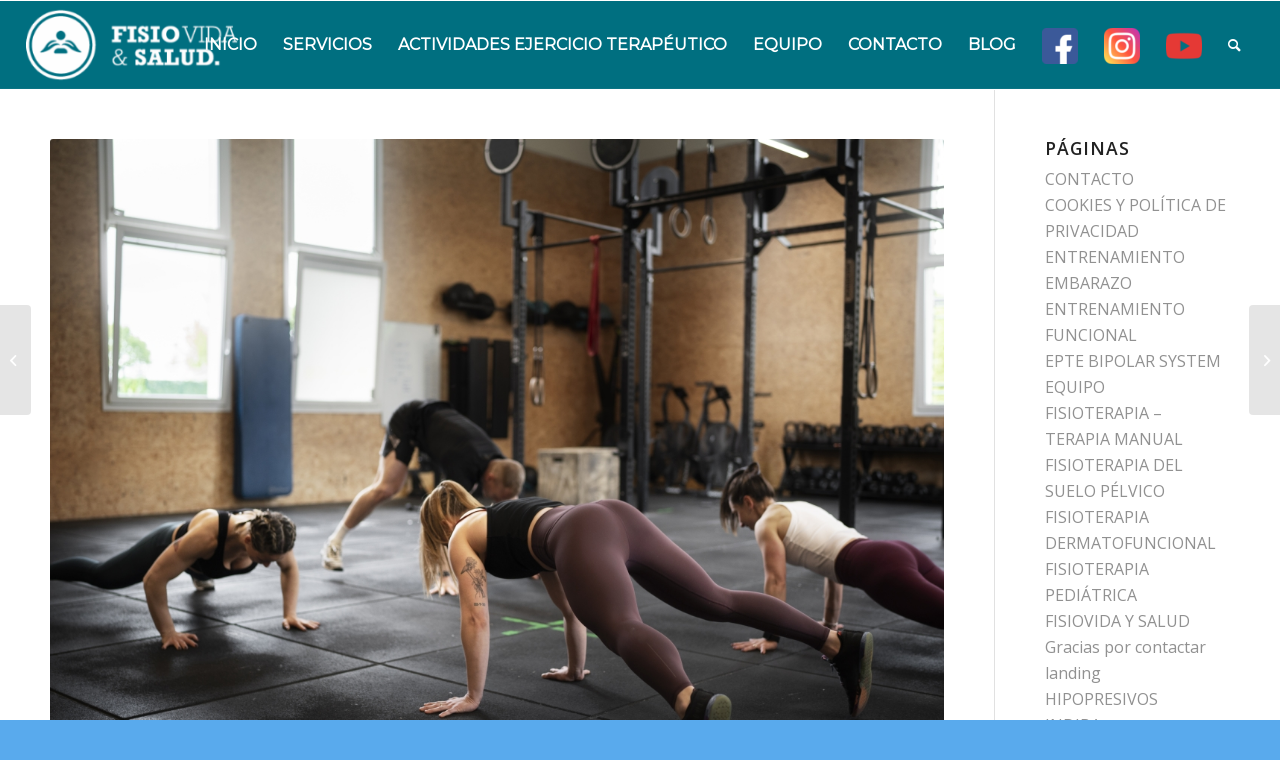

--- FILE ---
content_type: text/html; charset=UTF-8
request_url: https://www.clinicafisiovidaysalud.com/que-es-body-tonic/
body_size: 63449
content:
<!DOCTYPE html>
<html lang="es" class="html_stretched responsive av-preloader-disabled  html_header_top html_logo_left html_main_nav_header html_menu_right html_slim html_header_sticky html_header_shrinking_disabled html_mobile_menu_phone html_header_searchicon html_content_align_center html_header_unstick_top html_header_stretch html_av-overlay-side html_av-overlay-side-classic html_av-submenu-noclone html_entry_id_1521 av-cookies-no-cookie-consent av-no-preview av-default-lightbox html_text_menu_active av-mobile-menu-switch-default">
<head>
<meta charset="UTF-8" />


<!-- mobile setting -->
<meta name="viewport" content="width=device-width, initial-scale=1">

<!-- Scripts/CSS and wp_head hook -->
<meta name='robots' content='index, follow, max-image-preview:large, max-snippet:-1, max-video-preview:-1' />

	<!-- This site is optimized with the Yoast SEO plugin v24.4 - https://yoast.com/wordpress/plugins/seo/ -->
	<title>¿Qué es el Body Tonic?</title>
	<meta name="description" content="¿Has oído hablar alguna vez del Body Tonic, pero no sabes lo que es exactamente?. Pues muy sencillo, el Body Tonic es una forma de entrenar al ritmo de música, y en el que se suelen utilizar diferentes materiales de apoyo" />
	<link rel="canonical" href="https://www.clinicafisiovidaysalud.com/que-es-body-tonic/" />
	<meta property="og:locale" content="es_ES" />
	<meta property="og:type" content="article" />
	<meta property="og:title" content="¿Qué es el Body Tonic?" />
	<meta property="og:description" content="¿Has oído hablar alguna vez del Body Tonic, pero no sabes lo que es exactamente?. Pues muy sencillo, el Body Tonic es una forma de entrenar al ritmo de música, y en el que se suelen utilizar diferentes materiales de apoyo" />
	<meta property="og:url" content="https://www.clinicafisiovidaysalud.com/que-es-body-tonic/" />
	<meta property="og:site_name" content="Fisiovida y Salud" />
	<meta property="article:published_time" content="2017-07-10T23:30:11+00:00" />
	<meta property="article:modified_time" content="2025-02-03T08:04:12+00:00" />
	<meta property="og:image" content="https://www.clinicafisiovidaysalud.com/wp-content/uploads/2017/07/entrenamiento-funcional.jpg" />
	<meta property="og:image:width" content="1200" />
	<meta property="og:image:height" content="900" />
	<meta property="og:image:type" content="image/jpeg" />
	<meta name="author" content="editajo" />
	<meta name="twitter:card" content="summary_large_image" />
	<meta name="twitter:label1" content="Escrito por" />
	<meta name="twitter:data1" content="editajo" />
	<meta name="twitter:label2" content="Tiempo de lectura" />
	<meta name="twitter:data2" content="1 minuto" />
	<script type="application/ld+json" class="yoast-schema-graph">{"@context":"https://schema.org","@graph":[{"@type":"Article","@id":"https://www.clinicafisiovidaysalud.com/que-es-body-tonic/#article","isPartOf":{"@id":"https://www.clinicafisiovidaysalud.com/que-es-body-tonic/"},"author":{"name":"editajo","@id":"https://www.clinicafisiovidaysalud.com/#/schema/person/51eef755506bead96b0bffa3b737d182"},"headline":"Entrenamiento Funcional","datePublished":"2017-07-10T23:30:11+00:00","dateModified":"2025-02-03T08:04:12+00:00","mainEntityOfPage":{"@id":"https://www.clinicafisiovidaysalud.com/que-es-body-tonic/"},"wordCount":684,"publisher":{"@id":"https://www.clinicafisiovidaysalud.com/#organization"},"image":{"@id":"https://www.clinicafisiovidaysalud.com/que-es-body-tonic/#primaryimage"},"thumbnailUrl":"https://www.clinicafisiovidaysalud.com/wp-content/uploads/2017/07/entrenamiento-funcional.jpg","articleSection":["Fisiovida"],"inLanguage":"es"},{"@type":"WebPage","@id":"https://www.clinicafisiovidaysalud.com/que-es-body-tonic/","url":"https://www.clinicafisiovidaysalud.com/que-es-body-tonic/","name":"¿Qué es el Body Tonic?","isPartOf":{"@id":"https://www.clinicafisiovidaysalud.com/#website"},"primaryImageOfPage":{"@id":"https://www.clinicafisiovidaysalud.com/que-es-body-tonic/#primaryimage"},"image":{"@id":"https://www.clinicafisiovidaysalud.com/que-es-body-tonic/#primaryimage"},"thumbnailUrl":"https://www.clinicafisiovidaysalud.com/wp-content/uploads/2017/07/entrenamiento-funcional.jpg","datePublished":"2017-07-10T23:30:11+00:00","dateModified":"2025-02-03T08:04:12+00:00","description":"¿Has oído hablar alguna vez del Body Tonic, pero no sabes lo que es exactamente?. Pues muy sencillo, el Body Tonic es una forma de entrenar al ritmo de música, y en el que se suelen utilizar diferentes materiales de apoyo","breadcrumb":{"@id":"https://www.clinicafisiovidaysalud.com/que-es-body-tonic/#breadcrumb"},"inLanguage":"es","potentialAction":[{"@type":"ReadAction","target":["https://www.clinicafisiovidaysalud.com/que-es-body-tonic/"]}]},{"@type":"ImageObject","inLanguage":"es","@id":"https://www.clinicafisiovidaysalud.com/que-es-body-tonic/#primaryimage","url":"https://www.clinicafisiovidaysalud.com/wp-content/uploads/2017/07/entrenamiento-funcional.jpg","contentUrl":"https://www.clinicafisiovidaysalud.com/wp-content/uploads/2017/07/entrenamiento-funcional.jpg","width":1200,"height":900},{"@type":"BreadcrumbList","@id":"https://www.clinicafisiovidaysalud.com/que-es-body-tonic/#breadcrumb","itemListElement":[{"@type":"ListItem","position":1,"name":"Portada","item":"https://www.clinicafisiovidaysalud.com/fisiovida-y-salud/"},{"@type":"ListItem","position":2,"name":"Entrenamiento Funcional"}]},{"@type":"WebSite","@id":"https://www.clinicafisiovidaysalud.com/#website","url":"https://www.clinicafisiovidaysalud.com/","name":"Fisiovida y Salud","description":"Otro sitio realizado con WordPress","publisher":{"@id":"https://www.clinicafisiovidaysalud.com/#organization"},"potentialAction":[{"@type":"SearchAction","target":{"@type":"EntryPoint","urlTemplate":"https://www.clinicafisiovidaysalud.com/?s={search_term_string}"},"query-input":{"@type":"PropertyValueSpecification","valueRequired":true,"valueName":"search_term_string"}}],"inLanguage":"es"},{"@type":"Organization","@id":"https://www.clinicafisiovidaysalud.com/#organization","name":"Fisiovida y Salud","url":"https://www.clinicafisiovidaysalud.com/","logo":{"@type":"ImageObject","inLanguage":"es","@id":"https://www.clinicafisiovidaysalud.com/#/schema/logo/image/","url":"https://www.clinicafisiovidaysalud.com/wp-content/uploads/2020/10/logo-fisiovida.png","contentUrl":"https://www.clinicafisiovidaysalud.com/wp-content/uploads/2020/10/logo-fisiovida.png","width":304,"height":101,"caption":"Fisiovida y Salud"},"image":{"@id":"https://www.clinicafisiovidaysalud.com/#/schema/logo/image/"}},{"@type":"Person","@id":"https://www.clinicafisiovidaysalud.com/#/schema/person/51eef755506bead96b0bffa3b737d182","name":"editajo","image":{"@type":"ImageObject","inLanguage":"es","@id":"https://www.clinicafisiovidaysalud.com/#/schema/person/image/","url":"https://secure.gravatar.com/avatar/8c6b79b94abb4ae42ad7a0026ec17143?s=96&d=mm&r=g","contentUrl":"https://secure.gravatar.com/avatar/8c6b79b94abb4ae42ad7a0026ec17143?s=96&d=mm&r=g","caption":"editajo"},"url":"https://www.clinicafisiovidaysalud.com/author/editajo/"}]}</script>
	<!-- / Yoast SEO plugin. -->


<link rel="alternate" type="application/rss+xml" title="Fisiovida y Salud &raquo; Feed" href="https://www.clinicafisiovidaysalud.com/feed/" />
<link rel="alternate" type="application/rss+xml" title="Fisiovida y Salud &raquo; Feed de los comentarios" href="https://www.clinicafisiovidaysalud.com/comments/feed/" />

<!-- google webfont font replacement -->

			<script type='text/javascript'>

				(function() {

					/*	check if webfonts are disabled by user setting via cookie - or user must opt in.	*/
					var html = document.getElementsByTagName('html')[0];
					var cookie_check = html.className.indexOf('av-cookies-needs-opt-in') >= 0 || html.className.indexOf('av-cookies-can-opt-out') >= 0;
					var allow_continue = true;
					var silent_accept_cookie = html.className.indexOf('av-cookies-user-silent-accept') >= 0;

					if( cookie_check && ! silent_accept_cookie )
					{
						if( ! document.cookie.match(/aviaCookieConsent/) || html.className.indexOf('av-cookies-session-refused') >= 0 )
						{
							allow_continue = false;
						}
						else
						{
							if( ! document.cookie.match(/aviaPrivacyRefuseCookiesHideBar/) )
							{
								allow_continue = false;
							}
							else if( ! document.cookie.match(/aviaPrivacyEssentialCookiesEnabled/) )
							{
								allow_continue = false;
							}
							else if( document.cookie.match(/aviaPrivacyGoogleWebfontsDisabled/) )
							{
								allow_continue = false;
							}
						}
					}

					if( allow_continue )
					{
						var f = document.createElement('link');

						f.type 	= 'text/css';
						f.rel 	= 'stylesheet';
						f.href 	= 'https://fonts.googleapis.com/css?family=Open+Sans:400,600%7CMontserrat&display=auto';
						f.id 	= 'avia-google-webfont';

						document.getElementsByTagName('head')[0].appendChild(f);
					}
				})();

			</script>
			<script type="text/javascript">
/* <![CDATA[ */
window._wpemojiSettings = {"baseUrl":"https:\/\/s.w.org\/images\/core\/emoji\/15.0.3\/72x72\/","ext":".png","svgUrl":"https:\/\/s.w.org\/images\/core\/emoji\/15.0.3\/svg\/","svgExt":".svg","source":{"concatemoji":"https:\/\/www.clinicafisiovidaysalud.com\/wp-includes\/js\/wp-emoji-release.min.js?ver=6.6.4"}};
/*! This file is auto-generated */
!function(i,n){var o,s,e;function c(e){try{var t={supportTests:e,timestamp:(new Date).valueOf()};sessionStorage.setItem(o,JSON.stringify(t))}catch(e){}}function p(e,t,n){e.clearRect(0,0,e.canvas.width,e.canvas.height),e.fillText(t,0,0);var t=new Uint32Array(e.getImageData(0,0,e.canvas.width,e.canvas.height).data),r=(e.clearRect(0,0,e.canvas.width,e.canvas.height),e.fillText(n,0,0),new Uint32Array(e.getImageData(0,0,e.canvas.width,e.canvas.height).data));return t.every(function(e,t){return e===r[t]})}function u(e,t,n){switch(t){case"flag":return n(e,"\ud83c\udff3\ufe0f\u200d\u26a7\ufe0f","\ud83c\udff3\ufe0f\u200b\u26a7\ufe0f")?!1:!n(e,"\ud83c\uddfa\ud83c\uddf3","\ud83c\uddfa\u200b\ud83c\uddf3")&&!n(e,"\ud83c\udff4\udb40\udc67\udb40\udc62\udb40\udc65\udb40\udc6e\udb40\udc67\udb40\udc7f","\ud83c\udff4\u200b\udb40\udc67\u200b\udb40\udc62\u200b\udb40\udc65\u200b\udb40\udc6e\u200b\udb40\udc67\u200b\udb40\udc7f");case"emoji":return!n(e,"\ud83d\udc26\u200d\u2b1b","\ud83d\udc26\u200b\u2b1b")}return!1}function f(e,t,n){var r="undefined"!=typeof WorkerGlobalScope&&self instanceof WorkerGlobalScope?new OffscreenCanvas(300,150):i.createElement("canvas"),a=r.getContext("2d",{willReadFrequently:!0}),o=(a.textBaseline="top",a.font="600 32px Arial",{});return e.forEach(function(e){o[e]=t(a,e,n)}),o}function t(e){var t=i.createElement("script");t.src=e,t.defer=!0,i.head.appendChild(t)}"undefined"!=typeof Promise&&(o="wpEmojiSettingsSupports",s=["flag","emoji"],n.supports={everything:!0,everythingExceptFlag:!0},e=new Promise(function(e){i.addEventListener("DOMContentLoaded",e,{once:!0})}),new Promise(function(t){var n=function(){try{var e=JSON.parse(sessionStorage.getItem(o));if("object"==typeof e&&"number"==typeof e.timestamp&&(new Date).valueOf()<e.timestamp+604800&&"object"==typeof e.supportTests)return e.supportTests}catch(e){}return null}();if(!n){if("undefined"!=typeof Worker&&"undefined"!=typeof OffscreenCanvas&&"undefined"!=typeof URL&&URL.createObjectURL&&"undefined"!=typeof Blob)try{var e="postMessage("+f.toString()+"("+[JSON.stringify(s),u.toString(),p.toString()].join(",")+"));",r=new Blob([e],{type:"text/javascript"}),a=new Worker(URL.createObjectURL(r),{name:"wpTestEmojiSupports"});return void(a.onmessage=function(e){c(n=e.data),a.terminate(),t(n)})}catch(e){}c(n=f(s,u,p))}t(n)}).then(function(e){for(var t in e)n.supports[t]=e[t],n.supports.everything=n.supports.everything&&n.supports[t],"flag"!==t&&(n.supports.everythingExceptFlag=n.supports.everythingExceptFlag&&n.supports[t]);n.supports.everythingExceptFlag=n.supports.everythingExceptFlag&&!n.supports.flag,n.DOMReady=!1,n.readyCallback=function(){n.DOMReady=!0}}).then(function(){return e}).then(function(){var e;n.supports.everything||(n.readyCallback(),(e=n.source||{}).concatemoji?t(e.concatemoji):e.wpemoji&&e.twemoji&&(t(e.twemoji),t(e.wpemoji)))}))}((window,document),window._wpemojiSettings);
/* ]]> */
</script>
<style id='wp-emoji-styles-inline-css' type='text/css'>

	img.wp-smiley, img.emoji {
		display: inline !important;
		border: none !important;
		box-shadow: none !important;
		height: 1em !important;
		width: 1em !important;
		margin: 0 0.07em !important;
		vertical-align: -0.1em !important;
		background: none !important;
		padding: 0 !important;
	}
</style>
<link rel='stylesheet' id='wp-block-library-css' href='https://www.clinicafisiovidaysalud.com/wp-includes/css/dist/block-library/style.min.css?ver=6.6.4' type='text/css' media='all' />
<link rel='stylesheet' id='nta-css-popup-css' href='https://www.clinicafisiovidaysalud.com/wp-content/plugins/wp-whatsapp/assets/dist/css/style.css?ver=6.6.4' type='text/css' media='all' />
<style id='global-styles-inline-css' type='text/css'>
:root{--wp--preset--aspect-ratio--square: 1;--wp--preset--aspect-ratio--4-3: 4/3;--wp--preset--aspect-ratio--3-4: 3/4;--wp--preset--aspect-ratio--3-2: 3/2;--wp--preset--aspect-ratio--2-3: 2/3;--wp--preset--aspect-ratio--16-9: 16/9;--wp--preset--aspect-ratio--9-16: 9/16;--wp--preset--color--black: #000000;--wp--preset--color--cyan-bluish-gray: #abb8c3;--wp--preset--color--white: #ffffff;--wp--preset--color--pale-pink: #f78da7;--wp--preset--color--vivid-red: #cf2e2e;--wp--preset--color--luminous-vivid-orange: #ff6900;--wp--preset--color--luminous-vivid-amber: #fcb900;--wp--preset--color--light-green-cyan: #7bdcb5;--wp--preset--color--vivid-green-cyan: #00d084;--wp--preset--color--pale-cyan-blue: #8ed1fc;--wp--preset--color--vivid-cyan-blue: #0693e3;--wp--preset--color--vivid-purple: #9b51e0;--wp--preset--color--metallic-red: #b02b2c;--wp--preset--color--maximum-yellow-red: #edae44;--wp--preset--color--yellow-sun: #eeee22;--wp--preset--color--palm-leaf: #83a846;--wp--preset--color--aero: #7bb0e7;--wp--preset--color--old-lavender: #745f7e;--wp--preset--color--steel-teal: #5f8789;--wp--preset--color--raspberry-pink: #d65799;--wp--preset--color--medium-turquoise: #4ecac2;--wp--preset--gradient--vivid-cyan-blue-to-vivid-purple: linear-gradient(135deg,rgba(6,147,227,1) 0%,rgb(155,81,224) 100%);--wp--preset--gradient--light-green-cyan-to-vivid-green-cyan: linear-gradient(135deg,rgb(122,220,180) 0%,rgb(0,208,130) 100%);--wp--preset--gradient--luminous-vivid-amber-to-luminous-vivid-orange: linear-gradient(135deg,rgba(252,185,0,1) 0%,rgba(255,105,0,1) 100%);--wp--preset--gradient--luminous-vivid-orange-to-vivid-red: linear-gradient(135deg,rgba(255,105,0,1) 0%,rgb(207,46,46) 100%);--wp--preset--gradient--very-light-gray-to-cyan-bluish-gray: linear-gradient(135deg,rgb(238,238,238) 0%,rgb(169,184,195) 100%);--wp--preset--gradient--cool-to-warm-spectrum: linear-gradient(135deg,rgb(74,234,220) 0%,rgb(151,120,209) 20%,rgb(207,42,186) 40%,rgb(238,44,130) 60%,rgb(251,105,98) 80%,rgb(254,248,76) 100%);--wp--preset--gradient--blush-light-purple: linear-gradient(135deg,rgb(255,206,236) 0%,rgb(152,150,240) 100%);--wp--preset--gradient--blush-bordeaux: linear-gradient(135deg,rgb(254,205,165) 0%,rgb(254,45,45) 50%,rgb(107,0,62) 100%);--wp--preset--gradient--luminous-dusk: linear-gradient(135deg,rgb(255,203,112) 0%,rgb(199,81,192) 50%,rgb(65,88,208) 100%);--wp--preset--gradient--pale-ocean: linear-gradient(135deg,rgb(255,245,203) 0%,rgb(182,227,212) 50%,rgb(51,167,181) 100%);--wp--preset--gradient--electric-grass: linear-gradient(135deg,rgb(202,248,128) 0%,rgb(113,206,126) 100%);--wp--preset--gradient--midnight: linear-gradient(135deg,rgb(2,3,129) 0%,rgb(40,116,252) 100%);--wp--preset--font-size--small: 1rem;--wp--preset--font-size--medium: 1.125rem;--wp--preset--font-size--large: 1.75rem;--wp--preset--font-size--x-large: clamp(1.75rem, 3vw, 2.25rem);--wp--preset--spacing--20: 0.44rem;--wp--preset--spacing--30: 0.67rem;--wp--preset--spacing--40: 1rem;--wp--preset--spacing--50: 1.5rem;--wp--preset--spacing--60: 2.25rem;--wp--preset--spacing--70: 3.38rem;--wp--preset--spacing--80: 5.06rem;--wp--preset--shadow--natural: 6px 6px 9px rgba(0, 0, 0, 0.2);--wp--preset--shadow--deep: 12px 12px 50px rgba(0, 0, 0, 0.4);--wp--preset--shadow--sharp: 6px 6px 0px rgba(0, 0, 0, 0.2);--wp--preset--shadow--outlined: 6px 6px 0px -3px rgba(255, 255, 255, 1), 6px 6px rgba(0, 0, 0, 1);--wp--preset--shadow--crisp: 6px 6px 0px rgba(0, 0, 0, 1);}:root { --wp--style--global--content-size: 800px;--wp--style--global--wide-size: 1130px; }:where(body) { margin: 0; }.wp-site-blocks > .alignleft { float: left; margin-right: 2em; }.wp-site-blocks > .alignright { float: right; margin-left: 2em; }.wp-site-blocks > .aligncenter { justify-content: center; margin-left: auto; margin-right: auto; }:where(.is-layout-flex){gap: 0.5em;}:where(.is-layout-grid){gap: 0.5em;}.is-layout-flow > .alignleft{float: left;margin-inline-start: 0;margin-inline-end: 2em;}.is-layout-flow > .alignright{float: right;margin-inline-start: 2em;margin-inline-end: 0;}.is-layout-flow > .aligncenter{margin-left: auto !important;margin-right: auto !important;}.is-layout-constrained > .alignleft{float: left;margin-inline-start: 0;margin-inline-end: 2em;}.is-layout-constrained > .alignright{float: right;margin-inline-start: 2em;margin-inline-end: 0;}.is-layout-constrained > .aligncenter{margin-left: auto !important;margin-right: auto !important;}.is-layout-constrained > :where(:not(.alignleft):not(.alignright):not(.alignfull)){max-width: var(--wp--style--global--content-size);margin-left: auto !important;margin-right: auto !important;}.is-layout-constrained > .alignwide{max-width: var(--wp--style--global--wide-size);}body .is-layout-flex{display: flex;}.is-layout-flex{flex-wrap: wrap;align-items: center;}.is-layout-flex > :is(*, div){margin: 0;}body .is-layout-grid{display: grid;}.is-layout-grid > :is(*, div){margin: 0;}body{padding-top: 0px;padding-right: 0px;padding-bottom: 0px;padding-left: 0px;}a:where(:not(.wp-element-button)){text-decoration: underline;}:root :where(.wp-element-button, .wp-block-button__link){background-color: #32373c;border-width: 0;color: #fff;font-family: inherit;font-size: inherit;line-height: inherit;padding: calc(0.667em + 2px) calc(1.333em + 2px);text-decoration: none;}.has-black-color{color: var(--wp--preset--color--black) !important;}.has-cyan-bluish-gray-color{color: var(--wp--preset--color--cyan-bluish-gray) !important;}.has-white-color{color: var(--wp--preset--color--white) !important;}.has-pale-pink-color{color: var(--wp--preset--color--pale-pink) !important;}.has-vivid-red-color{color: var(--wp--preset--color--vivid-red) !important;}.has-luminous-vivid-orange-color{color: var(--wp--preset--color--luminous-vivid-orange) !important;}.has-luminous-vivid-amber-color{color: var(--wp--preset--color--luminous-vivid-amber) !important;}.has-light-green-cyan-color{color: var(--wp--preset--color--light-green-cyan) !important;}.has-vivid-green-cyan-color{color: var(--wp--preset--color--vivid-green-cyan) !important;}.has-pale-cyan-blue-color{color: var(--wp--preset--color--pale-cyan-blue) !important;}.has-vivid-cyan-blue-color{color: var(--wp--preset--color--vivid-cyan-blue) !important;}.has-vivid-purple-color{color: var(--wp--preset--color--vivid-purple) !important;}.has-metallic-red-color{color: var(--wp--preset--color--metallic-red) !important;}.has-maximum-yellow-red-color{color: var(--wp--preset--color--maximum-yellow-red) !important;}.has-yellow-sun-color{color: var(--wp--preset--color--yellow-sun) !important;}.has-palm-leaf-color{color: var(--wp--preset--color--palm-leaf) !important;}.has-aero-color{color: var(--wp--preset--color--aero) !important;}.has-old-lavender-color{color: var(--wp--preset--color--old-lavender) !important;}.has-steel-teal-color{color: var(--wp--preset--color--steel-teal) !important;}.has-raspberry-pink-color{color: var(--wp--preset--color--raspberry-pink) !important;}.has-medium-turquoise-color{color: var(--wp--preset--color--medium-turquoise) !important;}.has-black-background-color{background-color: var(--wp--preset--color--black) !important;}.has-cyan-bluish-gray-background-color{background-color: var(--wp--preset--color--cyan-bluish-gray) !important;}.has-white-background-color{background-color: var(--wp--preset--color--white) !important;}.has-pale-pink-background-color{background-color: var(--wp--preset--color--pale-pink) !important;}.has-vivid-red-background-color{background-color: var(--wp--preset--color--vivid-red) !important;}.has-luminous-vivid-orange-background-color{background-color: var(--wp--preset--color--luminous-vivid-orange) !important;}.has-luminous-vivid-amber-background-color{background-color: var(--wp--preset--color--luminous-vivid-amber) !important;}.has-light-green-cyan-background-color{background-color: var(--wp--preset--color--light-green-cyan) !important;}.has-vivid-green-cyan-background-color{background-color: var(--wp--preset--color--vivid-green-cyan) !important;}.has-pale-cyan-blue-background-color{background-color: var(--wp--preset--color--pale-cyan-blue) !important;}.has-vivid-cyan-blue-background-color{background-color: var(--wp--preset--color--vivid-cyan-blue) !important;}.has-vivid-purple-background-color{background-color: var(--wp--preset--color--vivid-purple) !important;}.has-metallic-red-background-color{background-color: var(--wp--preset--color--metallic-red) !important;}.has-maximum-yellow-red-background-color{background-color: var(--wp--preset--color--maximum-yellow-red) !important;}.has-yellow-sun-background-color{background-color: var(--wp--preset--color--yellow-sun) !important;}.has-palm-leaf-background-color{background-color: var(--wp--preset--color--palm-leaf) !important;}.has-aero-background-color{background-color: var(--wp--preset--color--aero) !important;}.has-old-lavender-background-color{background-color: var(--wp--preset--color--old-lavender) !important;}.has-steel-teal-background-color{background-color: var(--wp--preset--color--steel-teal) !important;}.has-raspberry-pink-background-color{background-color: var(--wp--preset--color--raspberry-pink) !important;}.has-medium-turquoise-background-color{background-color: var(--wp--preset--color--medium-turquoise) !important;}.has-black-border-color{border-color: var(--wp--preset--color--black) !important;}.has-cyan-bluish-gray-border-color{border-color: var(--wp--preset--color--cyan-bluish-gray) !important;}.has-white-border-color{border-color: var(--wp--preset--color--white) !important;}.has-pale-pink-border-color{border-color: var(--wp--preset--color--pale-pink) !important;}.has-vivid-red-border-color{border-color: var(--wp--preset--color--vivid-red) !important;}.has-luminous-vivid-orange-border-color{border-color: var(--wp--preset--color--luminous-vivid-orange) !important;}.has-luminous-vivid-amber-border-color{border-color: var(--wp--preset--color--luminous-vivid-amber) !important;}.has-light-green-cyan-border-color{border-color: var(--wp--preset--color--light-green-cyan) !important;}.has-vivid-green-cyan-border-color{border-color: var(--wp--preset--color--vivid-green-cyan) !important;}.has-pale-cyan-blue-border-color{border-color: var(--wp--preset--color--pale-cyan-blue) !important;}.has-vivid-cyan-blue-border-color{border-color: var(--wp--preset--color--vivid-cyan-blue) !important;}.has-vivid-purple-border-color{border-color: var(--wp--preset--color--vivid-purple) !important;}.has-metallic-red-border-color{border-color: var(--wp--preset--color--metallic-red) !important;}.has-maximum-yellow-red-border-color{border-color: var(--wp--preset--color--maximum-yellow-red) !important;}.has-yellow-sun-border-color{border-color: var(--wp--preset--color--yellow-sun) !important;}.has-palm-leaf-border-color{border-color: var(--wp--preset--color--palm-leaf) !important;}.has-aero-border-color{border-color: var(--wp--preset--color--aero) !important;}.has-old-lavender-border-color{border-color: var(--wp--preset--color--old-lavender) !important;}.has-steel-teal-border-color{border-color: var(--wp--preset--color--steel-teal) !important;}.has-raspberry-pink-border-color{border-color: var(--wp--preset--color--raspberry-pink) !important;}.has-medium-turquoise-border-color{border-color: var(--wp--preset--color--medium-turquoise) !important;}.has-vivid-cyan-blue-to-vivid-purple-gradient-background{background: var(--wp--preset--gradient--vivid-cyan-blue-to-vivid-purple) !important;}.has-light-green-cyan-to-vivid-green-cyan-gradient-background{background: var(--wp--preset--gradient--light-green-cyan-to-vivid-green-cyan) !important;}.has-luminous-vivid-amber-to-luminous-vivid-orange-gradient-background{background: var(--wp--preset--gradient--luminous-vivid-amber-to-luminous-vivid-orange) !important;}.has-luminous-vivid-orange-to-vivid-red-gradient-background{background: var(--wp--preset--gradient--luminous-vivid-orange-to-vivid-red) !important;}.has-very-light-gray-to-cyan-bluish-gray-gradient-background{background: var(--wp--preset--gradient--very-light-gray-to-cyan-bluish-gray) !important;}.has-cool-to-warm-spectrum-gradient-background{background: var(--wp--preset--gradient--cool-to-warm-spectrum) !important;}.has-blush-light-purple-gradient-background{background: var(--wp--preset--gradient--blush-light-purple) !important;}.has-blush-bordeaux-gradient-background{background: var(--wp--preset--gradient--blush-bordeaux) !important;}.has-luminous-dusk-gradient-background{background: var(--wp--preset--gradient--luminous-dusk) !important;}.has-pale-ocean-gradient-background{background: var(--wp--preset--gradient--pale-ocean) !important;}.has-electric-grass-gradient-background{background: var(--wp--preset--gradient--electric-grass) !important;}.has-midnight-gradient-background{background: var(--wp--preset--gradient--midnight) !important;}.has-small-font-size{font-size: var(--wp--preset--font-size--small) !important;}.has-medium-font-size{font-size: var(--wp--preset--font-size--medium) !important;}.has-large-font-size{font-size: var(--wp--preset--font-size--large) !important;}.has-x-large-font-size{font-size: var(--wp--preset--font-size--x-large) !important;}
:where(.wp-block-post-template.is-layout-flex){gap: 1.25em;}:where(.wp-block-post-template.is-layout-grid){gap: 1.25em;}
:where(.wp-block-columns.is-layout-flex){gap: 2em;}:where(.wp-block-columns.is-layout-grid){gap: 2em;}
:root :where(.wp-block-pullquote){font-size: 1.5em;line-height: 1.6;}
</style>
<link rel='stylesheet' id='menu-image-css' href='https://www.clinicafisiovidaysalud.com/wp-content/plugins/menu-image/includes/css/menu-image.css?ver=3.12' type='text/css' media='all' />
<link rel='stylesheet' id='dashicons-css' href='https://www.clinicafisiovidaysalud.com/wp-includes/css/dashicons.min.css?ver=6.6.4' type='text/css' media='all' />
<link rel='stylesheet' id='avia-merged-styles-css' href='https://www.clinicafisiovidaysalud.com/wp-content/uploads/dynamic_avia/avia-merged-styles-0be423038cdedb2da53570f54b2b9d9f---67a89eeca0332.css' type='text/css' media='all' />
<link rel='stylesheet' id='avia-single-post-1521-css' href='https://www.clinicafisiovidaysalud.com/wp-content/uploads/dynamic_avia/avia_posts_css/post-1521.css?ver=ver-1739222407' type='text/css' media='all' />
<script type="text/javascript" src="https://www.clinicafisiovidaysalud.com/wp-includes/js/jquery/jquery.min.js?ver=3.7.1" id="jquery-core-js"></script>
<script type="text/javascript" src="https://www.clinicafisiovidaysalud.com/wp-includes/js/jquery/jquery-migrate.min.js?ver=3.4.1" id="jquery-migrate-js"></script>
<link rel="https://api.w.org/" href="https://www.clinicafisiovidaysalud.com/wp-json/" /><link rel="alternate" title="JSON" type="application/json" href="https://www.clinicafisiovidaysalud.com/wp-json/wp/v2/posts/1521" /><link rel="EditURI" type="application/rsd+xml" title="RSD" href="https://www.clinicafisiovidaysalud.com/xmlrpc.php?rsd" />
<meta name="generator" content="WordPress 6.6.4" />
<link rel='shortlink' href='https://www.clinicafisiovidaysalud.com/?p=1521' />
<link rel="alternate" title="oEmbed (JSON)" type="application/json+oembed" href="https://www.clinicafisiovidaysalud.com/wp-json/oembed/1.0/embed?url=https%3A%2F%2Fwww.clinicafisiovidaysalud.com%2Fque-es-body-tonic%2F" />
<link rel="alternate" title="oEmbed (XML)" type="text/xml+oembed" href="https://www.clinicafisiovidaysalud.com/wp-json/oembed/1.0/embed?url=https%3A%2F%2Fwww.clinicafisiovidaysalud.com%2Fque-es-body-tonic%2F&#038;format=xml" />
<!-- HFCM by 99 Robots - Snippet # 1:  -->
<!-- Google tag (gtag.js) -->
<script async src="https://www.googletagmanager.com/gtag/js?id=AW-17456403516">
</script>
<script>
  window.dataLayer = window.dataLayer || [];
  function gtag(){dataLayer.push(arguments);}
  gtag('js', new Date());

  gtag('config', 'AW-17456403516');
</script>
<!-- /end HFCM by 99 Robots -->
<!-- Analytics by WP Statistics - https://wp-statistics.com -->
<link rel="profile" href="http://gmpg.org/xfn/11" />
<link rel="alternate" type="application/rss+xml" title="Fisiovida y Salud RSS2 Feed" href="https://www.clinicafisiovidaysalud.com/feed/" />
<link rel="pingback" href="https://www.clinicafisiovidaysalud.com/xmlrpc.php" />
<!--[if lt IE 9]><script src="https://www.clinicafisiovidaysalud.com/wp-content/themes/theme/js/html5shiv.js"></script><![endif]-->
<link rel="icon" href="https://www.clinicafisiovidaysalud.com/wp-content/uploads/favicon.png" type="image/png">

<!-- To speed up the rendering and to display the site as fast as possible to the user we include some styles and scripts for above the fold content inline -->
<script type="text/javascript">'use strict';var avia_is_mobile=!1;if(/Android|webOS|iPhone|iPad|iPod|BlackBerry|IEMobile|Opera Mini/i.test(navigator.userAgent)&&'ontouchstart' in document.documentElement){avia_is_mobile=!0;document.documentElement.className+=' avia_mobile '}
else{document.documentElement.className+=' avia_desktop '};document.documentElement.className+=' js_active ';(function(){var e=['-webkit-','-moz-','-ms-',''],n='',o=!1,a=!1;for(var t in e){if(e[t]+'transform' in document.documentElement.style){o=!0;n=e[t]+'transform'};if(e[t]+'perspective' in document.documentElement.style){a=!0}};if(o){document.documentElement.className+=' avia_transform '};if(a){document.documentElement.className+=' avia_transform3d '};if(typeof document.getElementsByClassName=='function'&&typeof document.documentElement.getBoundingClientRect=='function'&&avia_is_mobile==!1){if(n&&window.innerHeight>0){setTimeout(function(){var e=0,o={},a=0,t=document.getElementsByClassName('av-parallax'),i=window.pageYOffset||document.documentElement.scrollTop;for(e=0;e<t.length;e++){t[e].style.top='0px';o=t[e].getBoundingClientRect();a=Math.ceil((window.innerHeight+i-o.top)*0.3);t[e].style[n]='translate(0px, '+a+'px)';t[e].style.top='auto';t[e].className+=' enabled-parallax '}},50)}}})();</script>		<style type="text/css" id="wp-custom-css">
			.page-id-3919 .main_color{
	border-color:transparent !important;
}
.resenas{
	text-align:center ;
}
.page-id-3919 #header, .page-id-3919 #footer, .page-id-3919 #socket{
	display:none !important;
}
.mfp-bottom-bar{
	display:none !important;
}
.izqui{
	float: left;
	width:48%;
	font-size:15px !important;
}
.dere{
	float:right;
	width:48%;
	font-size:15px !important;
}
.page-id-3919 #main{
	padding:0px !important;
}
.page-id-3919 h3{
	font-size:50px !important;
}
.page-id-3919, .page-id-3919 p{
	font-size:15px !important;
}
.page-id-3919 form h3{
	font-size:25px !important;
}
.page-id-3919 form label, .page-id-3919 form p{
	font-size:12px !important;
}
@media only screen and (max-width: 767px) {
	.page-id-3919 h3{
	font-size:30px !important;
}
}
.page-id-3919{
	padding:0px !important;
}
.fondocolor, .page-id-3919 #after_layer_slider_1{
	background-color:#EFEFEC !important;
}
.fondocolor{
	padding-bottom:50px !important;
	padding-top:50px !important;
}
.page-id-3919 #after_layer_slider_1{
	display:none !important;
}		</style>
		<style type="text/css">
		@font-face {font-family: 'entypo-fontello'; font-weight: normal; font-style: normal; font-display: auto;
		src: url('https://www.clinicafisiovidaysalud.com/wp-content/themes/theme/config-templatebuilder/avia-template-builder/assets/fonts/entypo-fontello.woff2') format('woff2'),
		url('https://www.clinicafisiovidaysalud.com/wp-content/themes/theme/config-templatebuilder/avia-template-builder/assets/fonts/entypo-fontello.woff') format('woff'),
		url('https://www.clinicafisiovidaysalud.com/wp-content/themes/theme/config-templatebuilder/avia-template-builder/assets/fonts/entypo-fontello.ttf') format('truetype'),
		url('https://www.clinicafisiovidaysalud.com/wp-content/themes/theme/config-templatebuilder/avia-template-builder/assets/fonts/entypo-fontello.svg#entypo-fontello') format('svg'),
		url('https://www.clinicafisiovidaysalud.com/wp-content/themes/theme/config-templatebuilder/avia-template-builder/assets/fonts/entypo-fontello.eot'),
		url('https://www.clinicafisiovidaysalud.com/wp-content/themes/theme/config-templatebuilder/avia-template-builder/assets/fonts/entypo-fontello.eot?#iefix') format('embedded-opentype');
		} #top .avia-font-entypo-fontello, body .avia-font-entypo-fontello, html body [data-av_iconfont='entypo-fontello']:before{ font-family: 'entypo-fontello'; }
		</style>

<!--
Debugging Info for Theme support: 

Theme: theme
Version: 
Installed: theme
AviaFramework Version: 5.3
AviaBuilder Version: 5.3
aviaElementManager Version: 1.0.1
ML:512-PU:97-PLA:18
WP:6.6.4
Compress: CSS:all theme files - JS:all theme files
Updates: disabled
PLAu:16
-->
</head>

<body id="top" class="post-template-default single single-post postid-1521 single-format-standard stretched rtl_columns av-curtain-numeric open_sans  avia-responsive-images-support" itemscope="itemscope" itemtype="https://schema.org/WebPage" >

	
	<div id='wrap_all'>

	
<header id='header' class='all_colors header_color light_bg_color  av_header_top av_logo_left av_main_nav_header av_menu_right av_slim av_header_sticky av_header_shrinking_disabled av_header_stretch av_mobile_menu_phone av_header_searchicon av_header_unstick_top av_bottom_nav_disabled  av_header_border_disabled'  role="banner" itemscope="itemscope" itemtype="https://schema.org/WPHeader" >

		<div  id='header_main' class='container_wrap container_wrap_logo'>

        <div class='container av-logo-container'><div class='inner-container'><span class='logo avia-standard-logo'><a href='https://www.clinicafisiovidaysalud.com/' class=''><img src="https://www.clinicafisiovidaysalud.com/wp-content/uploads/2025/02/logotipo-principal-fisiovida.png" srcset="https://www.clinicafisiovidaysalud.com/wp-content/uploads/2025/02/logotipo-principal-fisiovida.png 300w, https://www.clinicafisiovidaysalud.com/wp-content/uploads/2025/02/logotipo-principal-fisiovida-24x8.png 24w, https://www.clinicafisiovidaysalud.com/wp-content/uploads/2025/02/logotipo-principal-fisiovida-36x12.png 36w, https://www.clinicafisiovidaysalud.com/wp-content/uploads/2025/02/logotipo-principal-fisiovida-48x16.png 48w" sizes="(max-width: 300px) 100vw, 300px" height="100" width="300" alt='Fisiovida y Salud' title='logotipo-principal-fisiovida' /></a></span><nav class='main_menu' data-selectname='Selecciona una página'  role="navigation" itemscope="itemscope" itemtype="https://schema.org/SiteNavigationElement" ><div class="avia-menu av-main-nav-wrap"><ul role="menu" class="menu av-main-nav" id="avia-menu"><li role="menuitem" id="menu-item-3073" class="menu-item menu-item-type-custom menu-item-object-custom menu-item-home menu-item-top-level menu-item-top-level-1"><a href="https://www.clinicafisiovidaysalud.com/" itemprop="url" tabindex="0"><span class="avia-bullet"></span><span class="avia-menu-text">INICIO</span><span class="avia-menu-fx"><span class="avia-arrow-wrap"><span class="avia-arrow"></span></span></span></a></li>
<li role="menuitem" id="menu-item-3074" class="menu-item menu-item-type-custom menu-item-object-custom menu-item-has-children menu-item-top-level menu-item-top-level-2"><a href="#" itemprop="url" tabindex="0"><span class="avia-bullet"></span><span class="avia-menu-text">SERVICIOS</span><span class="avia-menu-fx"><span class="avia-arrow-wrap"><span class="avia-arrow"></span></span></span></a>


<ul class="sub-menu">
	<li role="menuitem" id="menu-item-3072" class="menu-item menu-item-type-post_type menu-item-object-page"><a href="https://www.clinicafisiovidaysalud.com/fisioterapia/" itemprop="url" tabindex="0"><span class="avia-bullet"></span><span class="avia-menu-text">FISIOTERAPIA – TERAPIA MANUAL</span></a></li>
	<li role="menuitem" id="menu-item-3075" class="menu-item menu-item-type-post_type menu-item-object-page"><a href="https://www.clinicafisiovidaysalud.com/nutricion-y-dietetica/" itemprop="url" tabindex="0"><span class="avia-bullet"></span><span class="avia-menu-text">NUTRICIÓN Y DIETÉTICA</span></a></li>
	<li role="menuitem" id="menu-item-3076" class="menu-item menu-item-type-post_type menu-item-object-page"><a href="https://www.clinicafisiovidaysalud.com/podologia/" itemprop="url" tabindex="0"><span class="avia-bullet"></span><span class="avia-menu-text">PODOLOGÍA</span></a></li>
	<li role="menuitem" id="menu-item-3079" class="menu-item menu-item-type-post_type menu-item-object-page"><a href="https://www.clinicafisiovidaysalud.com/indiba/" itemprop="url" tabindex="0"><span class="avia-bullet"></span><span class="avia-menu-text">INDIBA</span></a></li>
	<li role="menuitem" id="menu-item-3078" class="menu-item menu-item-type-post_type menu-item-object-page"><a href="https://www.clinicafisiovidaysalud.com/fisioterapia-dermatofuncional/" itemprop="url" tabindex="0"><span class="avia-bullet"></span><span class="avia-menu-text">FISIOTERAPIA DERMATOFUNCIONAL</span></a></li>
	<li role="menuitem" id="menu-item-3080" class="menu-item menu-item-type-post_type menu-item-object-page"><a href="https://www.clinicafisiovidaysalud.com/epte-bipolar-system/" itemprop="url" tabindex="0"><span class="avia-bullet"></span><span class="avia-menu-text">EPTE BIPOLAR SYSTEM</span></a></li>
	<li role="menuitem" id="menu-item-3081" class="menu-item menu-item-type-post_type menu-item-object-page"><a href="https://www.clinicafisiovidaysalud.com/presoterapia/" itemprop="url" tabindex="0"><span class="avia-bullet"></span><span class="avia-menu-text">PRESOTERAPIA</span></a></li>
	<li role="menuitem" id="menu-item-3841" class="menu-item menu-item-type-post_type menu-item-object-page"><a href="https://www.clinicafisiovidaysalud.com/fisioterapia-pediatrica/" itemprop="url" tabindex="0"><span class="avia-bullet"></span><span class="avia-menu-text">FISIOTERAPIA PEDIÁTRICA</span></a></li>
	<li role="menuitem" id="menu-item-3847" class="menu-item menu-item-type-post_type menu-item-object-page"><a href="https://www.clinicafisiovidaysalud.com/fisioterapia-del-suelo-pelvico/" itemprop="url" tabindex="0"><span class="avia-bullet"></span><span class="avia-menu-text">FISIOTERAPIA DEL SUELO PÉLVICO</span></a></li>
	<li role="menuitem" id="menu-item-3853" class="menu-item menu-item-type-post_type menu-item-object-page"><a href="https://www.clinicafisiovidaysalud.com/rehabilitacion-de-lesiones/" itemprop="url" tabindex="0"><span class="avia-bullet"></span><span class="avia-menu-text">REHABILITACIÓN DE LESIONES</span></a></li>
</ul>
</li>
<li role="menuitem" id="menu-item-3265" class="menu-item menu-item-type-custom menu-item-object-custom menu-item-has-children menu-item-top-level menu-item-top-level-3"><a href="#" itemprop="url" tabindex="0"><span class="avia-bullet"></span><span class="avia-menu-text">ACTIVIDADES EJERCICIO TERAPÉUTICO</span><span class="avia-menu-fx"><span class="avia-arrow-wrap"><span class="avia-arrow"></span></span></span></a>


<ul class="sub-menu">
	<li role="menuitem" id="menu-item-3083" class="menu-item menu-item-type-post_type menu-item-object-page"><a href="https://www.clinicafisiovidaysalud.com/pilates-terapeutico/" itemprop="url" tabindex="0"><span class="avia-bullet"></span><span class="avia-menu-text">PILATES TERAPÉUTICO</span></a></li>
	<li role="menuitem" id="menu-item-3082" class="menu-item menu-item-type-post_type menu-item-object-page"><a href="https://www.clinicafisiovidaysalud.com/entrenamiento-funcional/" itemprop="url" tabindex="0"><span class="avia-bullet"></span><span class="avia-menu-text">ENTRENAMIENTO FUNCIONAL</span></a></li>
	<li role="menuitem" id="menu-item-3326" class="menu-item menu-item-type-post_type menu-item-object-page"><a href="https://www.clinicafisiovidaysalud.com/entrenamiento-embarazo/" itemprop="url" tabindex="0"><span class="avia-bullet"></span><span class="avia-menu-text">ENTRENAMIENTO EMBARAZO</span></a></li>
	<li role="menuitem" id="menu-item-3327" class="menu-item menu-item-type-post_type menu-item-object-page"><a href="https://www.clinicafisiovidaysalud.com/hipopresivos/" itemprop="url" tabindex="0"><span class="avia-bullet"></span><span class="avia-menu-text">HIPOPRESIVOS</span></a></li>
</ul>
</li>
<li role="menuitem" id="menu-item-3207" class="menu-item menu-item-type-post_type menu-item-object-page menu-item-top-level menu-item-top-level-4"><a href="https://www.clinicafisiovidaysalud.com/equipo/" itemprop="url" tabindex="0"><span class="avia-bullet"></span><span class="avia-menu-text">EQUIPO</span><span class="avia-menu-fx"><span class="avia-arrow-wrap"><span class="avia-arrow"></span></span></span></a></li>
<li role="menuitem" id="menu-item-3084" class="menu-item menu-item-type-post_type menu-item-object-page menu-item-top-level menu-item-top-level-5"><a href="https://www.clinicafisiovidaysalud.com/contacto/" itemprop="url" tabindex="0"><span class="avia-bullet"></span><span class="avia-menu-text">CONTACTO</span><span class="avia-menu-fx"><span class="avia-arrow-wrap"><span class="avia-arrow"></span></span></span></a></li>
<li role="menuitem" id="menu-item-3085" class="menu-item menu-item-type-post_type menu-item-object-page menu-item-top-level menu-item-top-level-6"><a href="https://www.clinicafisiovidaysalud.com/noticias/" itemprop="url" tabindex="0"><span class="avia-bullet"></span><span class="avia-menu-text">BLOG</span><span class="avia-menu-fx"><span class="avia-arrow-wrap"><span class="avia-arrow"></span></span></span></a></li>
<li role="menuitem" id="menu-item-3114" class="menu-item menu-item-type-custom menu-item-object-custom menu-item-top-level menu-item-top-level-7"><a href="https://www.facebook.com/clinicafisiovidaysalud" itemprop="url" tabindex="0"><span class="avia-bullet"></span><span class="avia-menu-text"><span class="menu-image-title-hide menu-image-title">Facebook</span><img width="36" height="36" src="https://www.clinicafisiovidaysalud.com/wp-content/uploads/2024/10/icono-facebook-36x36.png" class="menu-image menu-image-title-hide" alt="" decoding="async" /></span><span class="avia-menu-fx"><span class="avia-arrow-wrap"><span class="avia-arrow"></span></span></span></a></li>
<li role="menuitem" id="menu-item-3115" class="menu-item menu-item-type-custom menu-item-object-custom menu-item-top-level menu-item-top-level-8"><a href="https://www.instagram.com/clinicafisiovidasalud/" itemprop="url" tabindex="0"><span class="avia-bullet"></span><span class="avia-menu-text"><span class="menu-image-title-hide menu-image-title">Instagram</span><img width="36" height="36" src="https://www.clinicafisiovidaysalud.com/wp-content/uploads/2024/10/icono-instagram-36x36.png" class="menu-image menu-image-title-hide" alt="" decoding="async" /></span><span class="avia-menu-fx"><span class="avia-arrow-wrap"><span class="avia-arrow"></span></span></span></a></li>
<li role="menuitem" id="menu-item-3116" class="menu-item menu-item-type-custom menu-item-object-custom menu-item-top-level menu-item-top-level-9"><a href="https://www.youtube.com/channel/UCflF_sXXmMyGtj8eunrlQKw" itemprop="url" tabindex="0"><span class="avia-bullet"></span><span class="avia-menu-text"><span class="menu-image-title-hide menu-image-title">Youtube</span><img width="36" height="36" src="https://www.clinicafisiovidaysalud.com/wp-content/uploads/2024/10/icono-youtube-36x36.png" class="menu-image menu-image-title-hide" alt="" decoding="async" /></span><span class="avia-menu-fx"><span class="avia-arrow-wrap"><span class="avia-arrow"></span></span></span></a></li>
<li id="menu-item-search" class="noMobile menu-item menu-item-search-dropdown menu-item-avia-special" role="menuitem"><a aria-label="Buscar" href="?s=" rel="nofollow" data-avia-search-tooltip="

&lt;form role=&quot;search&quot; action=&quot;https://www.clinicafisiovidaysalud.com/&quot; id=&quot;searchform&quot; method=&quot;get&quot; class=&quot;&quot;&gt;
	&lt;div&gt;
		&lt;input type=&quot;submit&quot; value=&quot;&quot; id=&quot;searchsubmit&quot; class=&quot;button avia-font-entypo-fontello&quot; /&gt;
		&lt;input type=&quot;text&quot; id=&quot;s&quot; name=&quot;s&quot; value=&quot;&quot; placeholder=&#039;Buscar&#039; /&gt;
			&lt;/div&gt;
&lt;/form&gt;
" aria-hidden='false' data-av_icon='' data-av_iconfont='entypo-fontello'><span class="avia_hidden_link_text">Buscar</span></a></li><li class="av-burger-menu-main menu-item-avia-special ">
	        			<a href="#" aria-label="Menú" aria-hidden="false">
							<span class="av-hamburger av-hamburger--spin av-js-hamburger">
								<span class="av-hamburger-box">
						          <span class="av-hamburger-inner"></span>
						          <strong>Menú</strong>
								</span>
							</span>
							<span class="avia_hidden_link_text">Menú</span>
						</a>
	        		   </li></ul></div></nav></div> </div> 
		<!-- end container_wrap-->
		</div>
		<div class='header_bg'></div>

<!-- end header -->
</header>

	<div id='main' class='all_colors' data-scroll-offset='88'>

	<div   class='main_color container_wrap_first container_wrap sidebar_right'  ><div class='container av-section-cont-open' ><main  role="main" itemscope="itemscope" itemtype="https://schema.org/Blog"  class='template-page content  av-content-small alpha units'><div class='post-entry post-entry-type-page post-entry-1521'><div class='entry-content-wrapper clearfix'><div class='flex_column av-42mvr5-a790c559a28261eec32bd8641fbf113b av_one_full  avia-builder-el-0  avia-builder-el-no-sibling  first flex_column_div '     ><div  class='avia-image-container av-m6orlgyw-0a4519058dc0abf4ad1356e366269818 av-styling- avia-align-center  avia-builder-el-1  el_before_av_textblock  avia-builder-el-first '   itemprop="image" itemscope="itemscope" itemtype="https://schema.org/ImageObject" ><div class="avia-image-container-inner"><div class="avia-image-overlay-wrap"><img fetchpriority="high" decoding="async" class='wp-image-3775 avia-img-lazy-loading-not-3775 avia_image ' src="https://www.clinicafisiovidaysalud.com/wp-content/uploads/2017/07/entrenamiento-funcional.jpg" alt='' title='entrenamiento-funcional'  height="900" width="1200"  itemprop="thumbnailUrl" srcset="https://www.clinicafisiovidaysalud.com/wp-content/uploads/2017/07/entrenamiento-funcional.jpg 1200w, https://www.clinicafisiovidaysalud.com/wp-content/uploads/2017/07/entrenamiento-funcional-600x450.jpg 600w, https://www.clinicafisiovidaysalud.com/wp-content/uploads/2017/07/entrenamiento-funcional-768x576.jpg 768w, https://www.clinicafisiovidaysalud.com/wp-content/uploads/2017/07/entrenamiento-funcional-705x529.jpg 705w, https://www.clinicafisiovidaysalud.com/wp-content/uploads/2017/07/entrenamiento-funcional-24x18.jpg 24w, https://www.clinicafisiovidaysalud.com/wp-content/uploads/2017/07/entrenamiento-funcional-36x27.jpg 36w, https://www.clinicafisiovidaysalud.com/wp-content/uploads/2017/07/entrenamiento-funcional-48x36.jpg 48w" sizes="(max-width: 1200px) 100vw, 1200px" /></div></div></div>
<section  class='av_textblock_section av-2qi77l-eb33d46d72187ef179a896a43ac6cd68'  itemscope="itemscope" itemtype="https://schema.org/BlogPosting" itemprop="blogPost" ><div class='avia_textblock'  itemprop="text" ><p style="text-align: justify">¿Has oído hablar alguna vez de Entrenamiento funcional, pero no sabes lo que es exactamente?. Pues muy sencillo, es una forma de entrenar a nivel global, a través de ejercicios funcionales que te ayudarán a estar en forma y a poder realizar tus actividades cotidianas con fuerza y destreza; En esta actividad utilizaremos una gran variedad de material que hará que cada estación funcional sea. más dinámica, divertida y retante. (power racks, cajones, maromas, wall bals, TRX, plataformas inestables, gomas, mancuernas, sets de peso libre, etc), en la que se consiguen excelentes resultados, de una manera amena y divertida, y obteniendo una tonificación de todo el cuerpo.</p>
</div></section></div>
</div></div></main><!-- close content main element --> <!-- section close by builder template --><aside class='sidebar sidebar_right   alpha units'  role="complementary" itemscope="itemscope" itemtype="https://schema.org/WPSideBar" ><div class="inner_sidebar extralight-border"><section class="widget widget_pages"><h3 class='widgettitle'>Páginas</h3><ul><li class="page_item page-item-1428"><a href="https://www.clinicafisiovidaysalud.com/contacto/">CONTACTO</a></li>
<li class="page_item page-item-1975"><a href="https://www.clinicafisiovidaysalud.com/cookies-y-politica-de-privacidad/">COOKIES Y POLÍTICA DE PRIVACIDAD</a></li>
<li class="page_item page-item-1181"><a href="https://www.clinicafisiovidaysalud.com/entrenamiento-embarazo/">ENTRENAMIENTO EMBARAZO</a></li>
<li class="page_item page-item-1939"><a href="https://www.clinicafisiovidaysalud.com/entrenamiento-funcional/">ENTRENAMIENTO FUNCIONAL</a></li>
<li class="page_item page-item-2303"><a href="https://www.clinicafisiovidaysalud.com/epte-bipolar-system/">EPTE BIPOLAR SYSTEM</a></li>
<li class="page_item page-item-2747"><a href="https://www.clinicafisiovidaysalud.com/equipo/">EQUIPO</a></li>
<li class="page_item page-item-803"><a href="https://www.clinicafisiovidaysalud.com/fisioterapia/">FISIOTERAPIA &#8211; TERAPIA MANUAL</a></li>
<li class="page_item page-item-3842"><a href="https://www.clinicafisiovidaysalud.com/fisioterapia-del-suelo-pelvico/">FISIOTERAPIA DEL SUELO PÉLVICO</a></li>
<li class="page_item page-item-2687"><a href="https://www.clinicafisiovidaysalud.com/fisioterapia-dermatofuncional/">FISIOTERAPIA DERMATOFUNCIONAL</a></li>
<li class="page_item page-item-3836"><a href="https://www.clinicafisiovidaysalud.com/fisioterapia-pediatrica/">FISIOTERAPIA PEDIÁTRICA</a></li>
<li class="page_item page-item-2718"><a href="https://www.clinicafisiovidaysalud.com/">FISIOVIDA Y SALUD</a></li>
<li class="page_item page-item-3914"><a href="https://www.clinicafisiovidaysalud.com/gracias-por-contactar-landing/">Gracias por contactar landing</a></li>
<li class="page_item page-item-1655"><a href="https://www.clinicafisiovidaysalud.com/hipopresivos/">HIPOPRESIVOS</a></li>
<li class="page_item page-item-2296"><a href="https://www.clinicafisiovidaysalud.com/indiba/">INDIBA</a></li>
<li class="page_item page-item-3919"><a href="https://www.clinicafisiovidaysalud.com/landing/">Landing</a></li>
<li class="page_item page-item-3209"><a href="https://www.clinicafisiovidaysalud.com/mantenimiento/">Mantenimiento</a></li>
<li class="page_item page-item-2636"><a href="https://www.clinicafisiovidaysalud.com/nutricion-y-dietetica/">NUTRICIÓN Y DIETÉTICA</a></li>
<li class="page_item page-item-1904"><a href="https://www.clinicafisiovidaysalud.com/pilates-terapeutico/">PILATES TERAPÉUTICO</a></li>
<li class="page_item page-item-2612"><a href="https://www.clinicafisiovidaysalud.com/podologia/">PODOLOGÍA</a></li>
<li class="page_item page-item-3"><a href="https://www.clinicafisiovidaysalud.com/politica-privacidad/">POLÍTICA DE PRIVACIDAD</a></li>
<li class="page_item page-item-2150"><a href="https://www.clinicafisiovidaysalud.com/presoterapia/">PRESOTERAPIA</a></li>
<li class="page_item page-item-3848"><a href="https://www.clinicafisiovidaysalud.com/rehabilitacion-de-lesiones/">REHABILITACIÓN DE LESIONES</a></li>
<li class="page_item page-item-74"><a href="https://www.clinicafisiovidaysalud.com/noticias/">ÚLTIMAS PUBLICACIONES</a></li>
</ul><span class="seperator extralight-border"></span></section><section class="widget widget_categories"><h3 class='widgettitle'>Categorías</h3><ul>	<li class="cat-item cat-item-1"><a href="https://www.clinicafisiovidaysalud.com/category/fisiovida/">Fisiovida</a>
</li>
</ul><span class="seperator extralight-border"></span></section><section class="widget widget_archive"><h3 class='widgettitle'>Listado</h3><ul>	<li><a href='https://www.clinicafisiovidaysalud.com/2025/02/'>febrero 2025</a></li>
	<li><a href='https://www.clinicafisiovidaysalud.com/2021/11/'>noviembre 2021</a></li>
	<li><a href='https://www.clinicafisiovidaysalud.com/2021/09/'>septiembre 2021</a></li>
	<li><a href='https://www.clinicafisiovidaysalud.com/2021/06/'>junio 2021</a></li>
	<li><a href='https://www.clinicafisiovidaysalud.com/2021/03/'>marzo 2021</a></li>
	<li><a href='https://www.clinicafisiovidaysalud.com/2019/08/'>agosto 2019</a></li>
	<li><a href='https://www.clinicafisiovidaysalud.com/2019/07/'>julio 2019</a></li>
	<li><a href='https://www.clinicafisiovidaysalud.com/2017/10/'>octubre 2017</a></li>
	<li><a href='https://www.clinicafisiovidaysalud.com/2017/09/'>septiembre 2017</a></li>
	<li><a href='https://www.clinicafisiovidaysalud.com/2017/08/'>agosto 2017</a></li>
	<li><a href='https://www.clinicafisiovidaysalud.com/2017/07/'>julio 2017</a></li>
	<li><a href='https://www.clinicafisiovidaysalud.com/2017/06/'>junio 2017</a></li>
	<li><a href='https://www.clinicafisiovidaysalud.com/2017/05/'>mayo 2017</a></li>
	<li><a href='https://www.clinicafisiovidaysalud.com/2016/05/'>mayo 2016</a></li>
</ul><span class="seperator extralight-border"></span></section></div></aside>		</div><!--end builder template--></div><!-- close default .container_wrap element -->				<div class='container_wrap footer_color' id='footer'>

					<div class='container'>

						<div class='flex_column av_one_third  first el_before_av_one_third'><section id="media_image-2" class="widget clearfix widget_media_image"><img width="300" height="100" src="https://www.clinicafisiovidaysalud.com/wp-content/uploads/2024/10/logo-blanco-1.png" class="avia-img-lazy-loading-3638 image wp-image-3638  attachment-full size-full" alt="" style="max-width: 100%; height: auto;" decoding="async" loading="lazy" srcset="https://www.clinicafisiovidaysalud.com/wp-content/uploads/2024/10/logo-blanco-1.png 300w, https://www.clinicafisiovidaysalud.com/wp-content/uploads/2024/10/logo-blanco-1-24x8.png 24w, https://www.clinicafisiovidaysalud.com/wp-content/uploads/2024/10/logo-blanco-1-36x12.png 36w, https://www.clinicafisiovidaysalud.com/wp-content/uploads/2024/10/logo-blanco-1-48x16.png 48w" sizes="(max-width: 300px) 100vw, 300px" /><span class="seperator extralight-border"></span></section></div><div class='flex_column av_one_third  el_after_av_one_third el_before_av_one_third '><section id="text-2" class="widget clearfix widget_text"><h3 class="widgettitle">HORARIO</h3>			<div class="textwidget"><p><strong>Lunes a Viernes: 10:00 a 22:00</strong></p>
</div>
		<span class="seperator extralight-border"></span></section></div><div class='flex_column av_one_third  el_after_av_one_third el_before_av_one_third '><section id="block-5" class="widget clearfix widget_block widget_media_image">
<figure class="wp-block-image size-full"><img decoding="async" src="https://www.clinicafisiovidaysalud.com/wp-content/uploads/2025/03/image-removebg-preview-21.png" alt="" class="wp-image-2931"/></figure>
<span class="seperator extralight-border"></span></section></div>
					</div>

				<!-- ####### END FOOTER CONTAINER ####### -->
				</div>

	

	
				<footer class='container_wrap socket_color' id='socket'  role="contentinfo" itemscope="itemscope" itemtype="https://schema.org/WPFooter" >
                    <div class='container'>

                        <span class='copyright'><a href="https://www.edicionesdeltajo.com" target="_blank" rel="noopener"><img class="aligncenter wp-image-3320 size-full" src="https://www.clinicafisiovidaysalud.com/wp-content/uploads/2025/01/diseno-web.png" alt="" width="481" height="17" /></a> </span>

                        
                    </div>

	            <!-- ####### END SOCKET CONTAINER ####### -->
				</footer>


					<!-- end main -->
		</div>

		<a class='avia-post-nav avia-post-prev with-image' href='https://www.clinicafisiovidaysalud.com/consejos-para-un-verano-saludable/' ><span class="label iconfont" aria-hidden='true' data-av_icon='' data-av_iconfont='entypo-fontello'></span><span class="entry-info-wrap"><span class="entry-info"><span class='entry-title'>Consejos para un verano saludable</span><span class='entry-image'><img width="80" height="80" src="https://www.clinicafisiovidaysalud.com/wp-content/uploads/2017/06/ejercicio-verano-80x80.jpg" class="wp-image-3742 avia-img-lazy-loading-3742 attachment-thumbnail size-thumbnail wp-post-image" alt="" decoding="async" srcset="https://www.clinicafisiovidaysalud.com/wp-content/uploads/2017/06/ejercicio-verano-80x80.jpg 80w, https://www.clinicafisiovidaysalud.com/wp-content/uploads/2017/06/ejercicio-verano-36x36.jpg 36w, https://www.clinicafisiovidaysalud.com/wp-content/uploads/2017/06/ejercicio-verano-180x180.jpg 180w" sizes="(max-width: 80px) 100vw, 80px" /></span></span></span></a><a class='avia-post-nav avia-post-next with-image' href='https://www.clinicafisiovidaysalud.com/tendinitis-del-supraespinoso/' ><span class="label iconfont" aria-hidden='true' data-av_icon='' data-av_iconfont='entypo-fontello'></span><span class="entry-info-wrap"><span class="entry-info"><span class='entry-image'><img width="80" height="80" src="https://www.clinicafisiovidaysalud.com/wp-content/uploads/2017/07/tendinopatia-supraespinoso-80x80.jpg" class="wp-image-3477 avia-img-lazy-loading-3477 attachment-thumbnail size-thumbnail wp-post-image" alt="" decoding="async" srcset="https://www.clinicafisiovidaysalud.com/wp-content/uploads/2017/07/tendinopatia-supraespinoso-80x80.jpg 80w, https://www.clinicafisiovidaysalud.com/wp-content/uploads/2017/07/tendinopatia-supraespinoso-36x36.jpg 36w, https://www.clinicafisiovidaysalud.com/wp-content/uploads/2017/07/tendinopatia-supraespinoso-180x180.jpg 180w" sizes="(max-width: 80px) 100vw, 80px" /></span><span class='entry-title'>Tendinitis del Supraespinoso. Descripción y tratamiento</span></span></span></a><!-- end wrap_all --></div>

<a href='#top' title='Desplazarse hacia arriba' id='scroll-top-link' aria-hidden='true' data-av_icon='' data-av_iconfont='entypo-fontello'><span class="avia_hidden_link_text">Desplazarse hacia arriba</span></a>

<div id="fb-root"></div>


 <script type='text/javascript'>
 /* <![CDATA[ */  
var avia_framework_globals = avia_framework_globals || {};
    avia_framework_globals.frameworkUrl = 'https://www.clinicafisiovidaysalud.com/wp-content/themes/theme/framework/';
    avia_framework_globals.installedAt = 'https://www.clinicafisiovidaysalud.com/wp-content/themes/theme/';
    avia_framework_globals.ajaxurl = 'https://www.clinicafisiovidaysalud.com/wp-admin/admin-ajax.php';
/* ]]> */ 
</script>
 
 <script type="text/javascript" id="wp-statistics-tracker-js-extra">
/* <![CDATA[ */
var WP_Statistics_Tracker_Object = {"requestUrl":"https:\/\/www.clinicafisiovidaysalud.com\/wp-json\/wp-statistics\/v2","ajaxUrl":"https:\/\/www.clinicafisiovidaysalud.com\/wp-admin\/admin-ajax.php","hitParams":{"wp_statistics_hit":1,"source_type":"post","source_id":1521,"search_query":"","signature":"20dd2dacf6e07df6481a829223e104e2","endpoint":"hit"},"onlineParams":{"wp_statistics_hit":1,"source_type":"post","source_id":1521,"search_query":"","signature":"20dd2dacf6e07df6481a829223e104e2","endpoint":"online"},"option":{"userOnline":true,"consentLevel":"disabled","dntEnabled":false,"bypassAdBlockers":false,"isWpConsentApiActive":false,"trackAnonymously":false,"isPreview":false},"jsCheckTime":"60000"};
/* ]]> */
</script>
<script type="text/javascript" src="https://www.clinicafisiovidaysalud.com/wp-content/plugins/wp-statistics/assets/js/tracker.js?ver=14.12.4" id="wp-statistics-tracker-js"></script>
<script type="text/javascript" src="https://www.clinicafisiovidaysalud.com/wp-content/plugins/wp-whatsapp/assets/dist/js/njt-whatsapp.js?ver=3.7.0" id="nta-wa-libs-js"></script>
<script type="text/javascript" id="nta-js-global-js-extra">
/* <![CDATA[ */
var njt_wa_global = {"ajax_url":"https:\/\/www.clinicafisiovidaysalud.com\/wp-admin\/admin-ajax.php","nonce":"bffcdc96c8","defaultAvatarSVG":"<svg width=\"48px\" height=\"48px\" class=\"nta-whatsapp-default-avatar\" version=\"1.1\" id=\"Layer_1\" xmlns=\"http:\/\/www.w3.org\/2000\/svg\" xmlns:xlink=\"http:\/\/www.w3.org\/1999\/xlink\" x=\"0px\" y=\"0px\"\n            viewBox=\"0 0 512 512\" style=\"enable-background:new 0 0 512 512;\" xml:space=\"preserve\">\n            <path style=\"fill:#EDEDED;\" d=\"M0,512l35.31-128C12.359,344.276,0,300.138,0,254.234C0,114.759,114.759,0,255.117,0\n            S512,114.759,512,254.234S395.476,512,255.117,512c-44.138,0-86.51-14.124-124.469-35.31L0,512z\"\/>\n            <path style=\"fill:#55CD6C;\" d=\"M137.71,430.786l7.945,4.414c32.662,20.303,70.621,32.662,110.345,32.662\n            c115.641,0,211.862-96.221,211.862-213.628S371.641,44.138,255.117,44.138S44.138,137.71,44.138,254.234\n            c0,40.607,11.476,80.331,32.662,113.876l5.297,7.945l-20.303,74.152L137.71,430.786z\"\/>\n            <path style=\"fill:#FEFEFE;\" d=\"M187.145,135.945l-16.772-0.883c-5.297,0-10.593,1.766-14.124,5.297\n            c-7.945,7.062-21.186,20.303-24.717,37.959c-6.179,26.483,3.531,58.262,26.483,90.041s67.09,82.979,144.772,105.048\n            c24.717,7.062,44.138,2.648,60.028-7.062c12.359-7.945,20.303-20.303,22.952-33.545l2.648-12.359\n            c0.883-3.531-0.883-7.945-4.414-9.71l-55.614-25.6c-3.531-1.766-7.945-0.883-10.593,2.648l-22.069,28.248\n            c-1.766,1.766-4.414,2.648-7.062,1.766c-15.007-5.297-65.324-26.483-92.69-79.448c-0.883-2.648-0.883-5.297,0.883-7.062\n            l21.186-23.834c1.766-2.648,2.648-6.179,1.766-8.828l-25.6-57.379C193.324,138.593,190.676,135.945,187.145,135.945\"\/>\n        <\/svg>","defaultAvatarUrl":"https:\/\/www.clinicafisiovidaysalud.com\/wp-content\/plugins\/wp-whatsapp\/assets\/img\/whatsapp_logo.svg","timezone":"+00:00","i18n":{"online":"En l\u00ednea","offline":"Sin conexi\u00f3n"},"urlSettings":{"onDesktop":"api","onMobile":"api","openInNewTab":"ON"}};
/* ]]> */
</script>
<script type="text/javascript" src="https://www.clinicafisiovidaysalud.com/wp-content/plugins/wp-whatsapp/assets/js/whatsapp-button.js?ver=3.7.0" id="nta-js-global-js"></script>
<script type="text/javascript" src="https://www.clinicafisiovidaysalud.com/wp-content/uploads/dynamic_avia/avia-footer-scripts-8ba135467c6dd0e9c343bc57c0899080---67a89eedbb46d.js" id="avia-footer-scripts-js"></script>
</body>
</html>


--- FILE ---
content_type: text/css
request_url: https://www.clinicafisiovidaysalud.com/wp-content/uploads/dynamic_avia/avia_posts_css/post-1521.css?ver=ver-1739222407
body_size: 45
content:
.avia-image-container.av-m6orlgyw-0a4519058dc0abf4ad1356e366269818 img.avia_image{box-shadow:none}.avia-image-container.av-m6orlgyw-0a4519058dc0abf4ad1356e366269818 .av-image-caption-overlay-center{color:#ffffff}